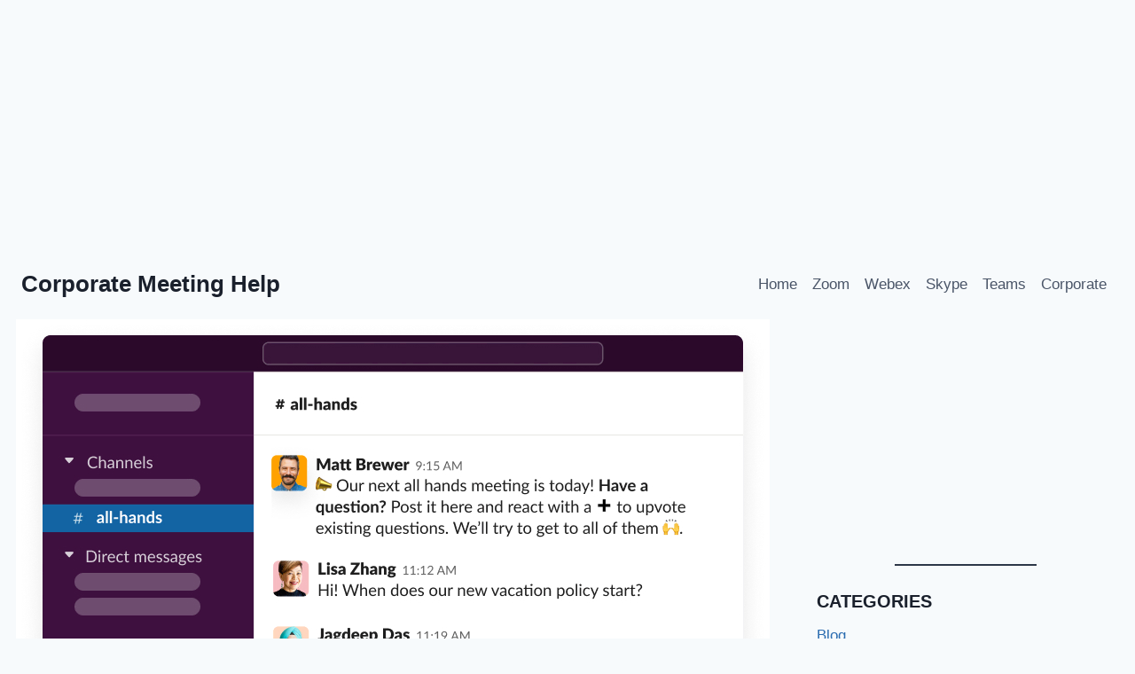

--- FILE ---
content_type: text/html; charset=UTF-8
request_url: https://corporatemeetinghelp.com/collect-questions-for-an-all-hands-meeting/
body_size: 16087
content:
<!doctype html>
<html lang="en-US" prefix="og: https://ogp.me/ns#" class="no-js" itemtype="https://schema.org/Blog" itemscope>
<head>
	<meta charset="UTF-8">
	<meta name="viewport" content="width=device-width, initial-scale=1, minimum-scale=1">
		<style>img:is([sizes="auto" i], [sizes^="auto," i]) { contain-intrinsic-size: 3000px 1500px }</style>
	
<!-- Search Engine Optimization by Rank Math - https://rankmath.com/ -->
<title>Collect questions for an all-hands meeting</title>
<meta name="description" content="In a brief duration of two minutes or less, this instructional material aims to elucidate the process of gathering inquiries from individuals for the purpose"/>
<meta name="robots" content="follow, index, max-snippet:-1, max-video-preview:-1, max-image-preview:large"/>
<link rel="canonical" href="https://corporatemeetinghelp.com/collect-questions-for-an-all-hands-meeting/" />
<meta property="og:locale" content="en_US" />
<meta property="og:type" content="article" />
<meta property="og:title" content="Collect questions for an all-hands meeting" />
<meta property="og:description" content="In a brief duration of two minutes or less, this instructional material aims to elucidate the process of gathering inquiries from individuals for the purpose" />
<meta property="og:url" content="https://corporatemeetinghelp.com/collect-questions-for-an-all-hands-meeting/" />
<meta property="og:site_name" content="CMH" />
<meta property="article:tag" content="allhands" />
<meta property="article:tag" content="Collect" />
<meta property="article:tag" content="Meeting" />
<meta property="article:tag" content="questions" />
<meta property="article:section" content="Home" />
<meta property="og:updated_time" content="2023-09-12T23:52:05+05:30" />
<meta property="og:image" content="https://corporatemeetinghelp.com/wp-content/uploads/2023/09/Collect-questions-for-an-all-hands-meeting.jpg" />
<meta property="og:image:secure_url" content="https://corporatemeetinghelp.com/wp-content/uploads/2023/09/Collect-questions-for-an-all-hands-meeting.jpg" />
<meta property="og:image:width" content="850" />
<meta property="og:image:height" content="554" />
<meta property="og:image:alt" content="Collect questions for an all-hands meeting" />
<meta property="og:image:type" content="image/jpeg" />
<meta property="article:published_time" content="2023-09-12T11:13:16+05:30" />
<meta property="article:modified_time" content="2023-09-12T23:52:05+05:30" />
<meta name="twitter:card" content="summary_large_image" />
<meta name="twitter:title" content="Collect questions for an all-hands meeting" />
<meta name="twitter:description" content="In a brief duration of two minutes or less, this instructional material aims to elucidate the process of gathering inquiries from individuals for the purpose" />
<meta name="twitter:site" content="@CMH4795" />
<meta name="twitter:creator" content="@CMH4795" />
<meta name="twitter:image" content="https://corporatemeetinghelp.com/wp-content/uploads/2023/09/Collect-questions-for-an-all-hands-meeting.jpg" />
<meta name="twitter:label1" content="Written by" />
<meta name="twitter:data1" content="Corporate Guider" />
<meta name="twitter:label2" content="Time to read" />
<meta name="twitter:data2" content="1 minute" />
<script type="application/ld+json" class="rank-math-schema">{"@context":"https://schema.org","@graph":[{"@type":"Organization","@id":"https://corporatemeetinghelp.com/#organization","name":"CMH","sameAs":["https://twitter.com/CMH4795"]},{"@type":"WebSite","@id":"https://corporatemeetinghelp.com/#website","url":"https://corporatemeetinghelp.com","name":"CMH","publisher":{"@id":"https://corporatemeetinghelp.com/#organization"},"inLanguage":"en-US"},{"@type":"ImageObject","@id":"https://corporatemeetinghelp.com/wp-content/uploads/2023/09/Collect-questions-for-an-all-hands-meeting.jpg","url":"https://corporatemeetinghelp.com/wp-content/uploads/2023/09/Collect-questions-for-an-all-hands-meeting.jpg","width":"850","height":"554","caption":"Collect questions for an all-hands meeting","inLanguage":"en-US"},{"@type":"WebPage","@id":"https://corporatemeetinghelp.com/collect-questions-for-an-all-hands-meeting/#webpage","url":"https://corporatemeetinghelp.com/collect-questions-for-an-all-hands-meeting/","name":"Collect questions for an all-hands meeting","datePublished":"2023-09-12T11:13:16+05:30","dateModified":"2023-09-12T23:52:05+05:30","isPartOf":{"@id":"https://corporatemeetinghelp.com/#website"},"primaryImageOfPage":{"@id":"https://corporatemeetinghelp.com/wp-content/uploads/2023/09/Collect-questions-for-an-all-hands-meeting.jpg"},"inLanguage":"en-US"},{"@type":"Person","@id":"https://corporatemeetinghelp.com/author/cmh4795/","name":"Corporate Guider","url":"https://corporatemeetinghelp.com/author/cmh4795/","image":{"@type":"ImageObject","@id":"https://secure.gravatar.com/avatar/76487c02ce05b54a3239d850c80e1b48c1db33a55f54fb48914065b7bf2be197?s=96&amp;d=mm&amp;r=g","url":"https://secure.gravatar.com/avatar/76487c02ce05b54a3239d850c80e1b48c1db33a55f54fb48914065b7bf2be197?s=96&amp;d=mm&amp;r=g","caption":"Corporate Guider","inLanguage":"en-US"},"sameAs":["https://corporatemeetinghelp.com"],"worksFor":{"@id":"https://corporatemeetinghelp.com/#organization"}},{"@type":"BlogPosting","headline":"Collect questions for an all-hands meeting","keywords":"Collect questions for an all-hands meeting","datePublished":"2023-09-12T11:13:16+05:30","dateModified":"2023-09-12T23:52:05+05:30","articleSection":"Home, Slack","author":{"@id":"https://corporatemeetinghelp.com/author/cmh4795/","name":"Corporate Guider"},"publisher":{"@id":"https://corporatemeetinghelp.com/#organization"},"description":"In a brief duration of two minutes or less, this instructional material aims to elucidate the process of gathering inquiries from individuals for the purpose","name":"Collect questions for an all-hands meeting","@id":"https://corporatemeetinghelp.com/collect-questions-for-an-all-hands-meeting/#richSnippet","isPartOf":{"@id":"https://corporatemeetinghelp.com/collect-questions-for-an-all-hands-meeting/#webpage"},"image":{"@id":"https://corporatemeetinghelp.com/wp-content/uploads/2023/09/Collect-questions-for-an-all-hands-meeting.jpg"},"inLanguage":"en-US","mainEntityOfPage":{"@id":"https://corporatemeetinghelp.com/collect-questions-for-an-all-hands-meeting/#webpage"}}]}</script>
<!-- /Rank Math WordPress SEO plugin -->

<link rel='dns-prefetch' href='//www.googletagmanager.com' />
<link rel='dns-prefetch' href='//pagead2.googlesyndication.com' />
<link rel="alternate" type="application/rss+xml" title="Corporate Meeting Help &raquo; Feed" href="https://corporatemeetinghelp.com/feed/" />
			<script>document.documentElement.classList.remove( 'no-js' );</script>
			<script>
window._wpemojiSettings = {"baseUrl":"https:\/\/s.w.org\/images\/core\/emoji\/16.0.1\/72x72\/","ext":".png","svgUrl":"https:\/\/s.w.org\/images\/core\/emoji\/16.0.1\/svg\/","svgExt":".svg","source":{"concatemoji":"https:\/\/corporatemeetinghelp.com\/wp-includes\/js\/wp-emoji-release.min.js?ver=6.8.3"}};
/*! This file is auto-generated */
!function(s,n){var o,i,e;function c(e){try{var t={supportTests:e,timestamp:(new Date).valueOf()};sessionStorage.setItem(o,JSON.stringify(t))}catch(e){}}function p(e,t,n){e.clearRect(0,0,e.canvas.width,e.canvas.height),e.fillText(t,0,0);var t=new Uint32Array(e.getImageData(0,0,e.canvas.width,e.canvas.height).data),a=(e.clearRect(0,0,e.canvas.width,e.canvas.height),e.fillText(n,0,0),new Uint32Array(e.getImageData(0,0,e.canvas.width,e.canvas.height).data));return t.every(function(e,t){return e===a[t]})}function u(e,t){e.clearRect(0,0,e.canvas.width,e.canvas.height),e.fillText(t,0,0);for(var n=e.getImageData(16,16,1,1),a=0;a<n.data.length;a++)if(0!==n.data[a])return!1;return!0}function f(e,t,n,a){switch(t){case"flag":return n(e,"\ud83c\udff3\ufe0f\u200d\u26a7\ufe0f","\ud83c\udff3\ufe0f\u200b\u26a7\ufe0f")?!1:!n(e,"\ud83c\udde8\ud83c\uddf6","\ud83c\udde8\u200b\ud83c\uddf6")&&!n(e,"\ud83c\udff4\udb40\udc67\udb40\udc62\udb40\udc65\udb40\udc6e\udb40\udc67\udb40\udc7f","\ud83c\udff4\u200b\udb40\udc67\u200b\udb40\udc62\u200b\udb40\udc65\u200b\udb40\udc6e\u200b\udb40\udc67\u200b\udb40\udc7f");case"emoji":return!a(e,"\ud83e\udedf")}return!1}function g(e,t,n,a){var r="undefined"!=typeof WorkerGlobalScope&&self instanceof WorkerGlobalScope?new OffscreenCanvas(300,150):s.createElement("canvas"),o=r.getContext("2d",{willReadFrequently:!0}),i=(o.textBaseline="top",o.font="600 32px Arial",{});return e.forEach(function(e){i[e]=t(o,e,n,a)}),i}function t(e){var t=s.createElement("script");t.src=e,t.defer=!0,s.head.appendChild(t)}"undefined"!=typeof Promise&&(o="wpEmojiSettingsSupports",i=["flag","emoji"],n.supports={everything:!0,everythingExceptFlag:!0},e=new Promise(function(e){s.addEventListener("DOMContentLoaded",e,{once:!0})}),new Promise(function(t){var n=function(){try{var e=JSON.parse(sessionStorage.getItem(o));if("object"==typeof e&&"number"==typeof e.timestamp&&(new Date).valueOf()<e.timestamp+604800&&"object"==typeof e.supportTests)return e.supportTests}catch(e){}return null}();if(!n){if("undefined"!=typeof Worker&&"undefined"!=typeof OffscreenCanvas&&"undefined"!=typeof URL&&URL.createObjectURL&&"undefined"!=typeof Blob)try{var e="postMessage("+g.toString()+"("+[JSON.stringify(i),f.toString(),p.toString(),u.toString()].join(",")+"));",a=new Blob([e],{type:"text/javascript"}),r=new Worker(URL.createObjectURL(a),{name:"wpTestEmojiSupports"});return void(r.onmessage=function(e){c(n=e.data),r.terminate(),t(n)})}catch(e){}c(n=g(i,f,p,u))}t(n)}).then(function(e){for(var t in e)n.supports[t]=e[t],n.supports.everything=n.supports.everything&&n.supports[t],"flag"!==t&&(n.supports.everythingExceptFlag=n.supports.everythingExceptFlag&&n.supports[t]);n.supports.everythingExceptFlag=n.supports.everythingExceptFlag&&!n.supports.flag,n.DOMReady=!1,n.readyCallback=function(){n.DOMReady=!0}}).then(function(){return e}).then(function(){var e;n.supports.everything||(n.readyCallback(),(e=n.source||{}).concatemoji?t(e.concatemoji):e.wpemoji&&e.twemoji&&(t(e.twemoji),t(e.wpemoji)))}))}((window,document),window._wpemojiSettings);
</script>
<style id='wp-emoji-styles-inline-css'>

	img.wp-smiley, img.emoji {
		display: inline !important;
		border: none !important;
		box-shadow: none !important;
		height: 1em !important;
		width: 1em !important;
		margin: 0 0.07em !important;
		vertical-align: -0.1em !important;
		background: none !important;
		padding: 0 !important;
	}
</style>
<link rel='stylesheet' id='wp-block-library-css' href='https://corporatemeetinghelp.com/wp-includes/css/dist/block-library/style.min.css?ver=6.8.3' media='all' />
<style id='classic-theme-styles-inline-css'>
/*! This file is auto-generated */
.wp-block-button__link{color:#fff;background-color:#32373c;border-radius:9999px;box-shadow:none;text-decoration:none;padding:calc(.667em + 2px) calc(1.333em + 2px);font-size:1.125em}.wp-block-file__button{background:#32373c;color:#fff;text-decoration:none}
</style>
<style id='global-styles-inline-css'>
:root{--wp--preset--aspect-ratio--square: 1;--wp--preset--aspect-ratio--4-3: 4/3;--wp--preset--aspect-ratio--3-4: 3/4;--wp--preset--aspect-ratio--3-2: 3/2;--wp--preset--aspect-ratio--2-3: 2/3;--wp--preset--aspect-ratio--16-9: 16/9;--wp--preset--aspect-ratio--9-16: 9/16;--wp--preset--color--black: #000000;--wp--preset--color--cyan-bluish-gray: #abb8c3;--wp--preset--color--white: #ffffff;--wp--preset--color--pale-pink: #f78da7;--wp--preset--color--vivid-red: #cf2e2e;--wp--preset--color--luminous-vivid-orange: #ff6900;--wp--preset--color--luminous-vivid-amber: #fcb900;--wp--preset--color--light-green-cyan: #7bdcb5;--wp--preset--color--vivid-green-cyan: #00d084;--wp--preset--color--pale-cyan-blue: #8ed1fc;--wp--preset--color--vivid-cyan-blue: #0693e3;--wp--preset--color--vivid-purple: #9b51e0;--wp--preset--color--theme-palette-1: var(--global-palette1);--wp--preset--color--theme-palette-2: var(--global-palette2);--wp--preset--color--theme-palette-3: var(--global-palette3);--wp--preset--color--theme-palette-4: var(--global-palette4);--wp--preset--color--theme-palette-5: var(--global-palette5);--wp--preset--color--theme-palette-6: var(--global-palette6);--wp--preset--color--theme-palette-7: var(--global-palette7);--wp--preset--color--theme-palette-8: var(--global-palette8);--wp--preset--color--theme-palette-9: var(--global-palette9);--wp--preset--gradient--vivid-cyan-blue-to-vivid-purple: linear-gradient(135deg,rgba(6,147,227,1) 0%,rgb(155,81,224) 100%);--wp--preset--gradient--light-green-cyan-to-vivid-green-cyan: linear-gradient(135deg,rgb(122,220,180) 0%,rgb(0,208,130) 100%);--wp--preset--gradient--luminous-vivid-amber-to-luminous-vivid-orange: linear-gradient(135deg,rgba(252,185,0,1) 0%,rgba(255,105,0,1) 100%);--wp--preset--gradient--luminous-vivid-orange-to-vivid-red: linear-gradient(135deg,rgba(255,105,0,1) 0%,rgb(207,46,46) 100%);--wp--preset--gradient--very-light-gray-to-cyan-bluish-gray: linear-gradient(135deg,rgb(238,238,238) 0%,rgb(169,184,195) 100%);--wp--preset--gradient--cool-to-warm-spectrum: linear-gradient(135deg,rgb(74,234,220) 0%,rgb(151,120,209) 20%,rgb(207,42,186) 40%,rgb(238,44,130) 60%,rgb(251,105,98) 80%,rgb(254,248,76) 100%);--wp--preset--gradient--blush-light-purple: linear-gradient(135deg,rgb(255,206,236) 0%,rgb(152,150,240) 100%);--wp--preset--gradient--blush-bordeaux: linear-gradient(135deg,rgb(254,205,165) 0%,rgb(254,45,45) 50%,rgb(107,0,62) 100%);--wp--preset--gradient--luminous-dusk: linear-gradient(135deg,rgb(255,203,112) 0%,rgb(199,81,192) 50%,rgb(65,88,208) 100%);--wp--preset--gradient--pale-ocean: linear-gradient(135deg,rgb(255,245,203) 0%,rgb(182,227,212) 50%,rgb(51,167,181) 100%);--wp--preset--gradient--electric-grass: linear-gradient(135deg,rgb(202,248,128) 0%,rgb(113,206,126) 100%);--wp--preset--gradient--midnight: linear-gradient(135deg,rgb(2,3,129) 0%,rgb(40,116,252) 100%);--wp--preset--font-size--small: var(--global-font-size-small);--wp--preset--font-size--medium: var(--global-font-size-medium);--wp--preset--font-size--large: var(--global-font-size-large);--wp--preset--font-size--x-large: 42px;--wp--preset--font-size--larger: var(--global-font-size-larger);--wp--preset--font-size--xxlarge: var(--global-font-size-xxlarge);--wp--preset--spacing--20: 0.44rem;--wp--preset--spacing--30: 0.67rem;--wp--preset--spacing--40: 1rem;--wp--preset--spacing--50: 1.5rem;--wp--preset--spacing--60: 2.25rem;--wp--preset--spacing--70: 3.38rem;--wp--preset--spacing--80: 5.06rem;--wp--preset--shadow--natural: 6px 6px 9px rgba(0, 0, 0, 0.2);--wp--preset--shadow--deep: 12px 12px 50px rgba(0, 0, 0, 0.4);--wp--preset--shadow--sharp: 6px 6px 0px rgba(0, 0, 0, 0.2);--wp--preset--shadow--outlined: 6px 6px 0px -3px rgba(255, 255, 255, 1), 6px 6px rgba(0, 0, 0, 1);--wp--preset--shadow--crisp: 6px 6px 0px rgba(0, 0, 0, 1);}:where(.is-layout-flex){gap: 0.5em;}:where(.is-layout-grid){gap: 0.5em;}body .is-layout-flex{display: flex;}.is-layout-flex{flex-wrap: wrap;align-items: center;}.is-layout-flex > :is(*, div){margin: 0;}body .is-layout-grid{display: grid;}.is-layout-grid > :is(*, div){margin: 0;}:where(.wp-block-columns.is-layout-flex){gap: 2em;}:where(.wp-block-columns.is-layout-grid){gap: 2em;}:where(.wp-block-post-template.is-layout-flex){gap: 1.25em;}:where(.wp-block-post-template.is-layout-grid){gap: 1.25em;}.has-black-color{color: var(--wp--preset--color--black) !important;}.has-cyan-bluish-gray-color{color: var(--wp--preset--color--cyan-bluish-gray) !important;}.has-white-color{color: var(--wp--preset--color--white) !important;}.has-pale-pink-color{color: var(--wp--preset--color--pale-pink) !important;}.has-vivid-red-color{color: var(--wp--preset--color--vivid-red) !important;}.has-luminous-vivid-orange-color{color: var(--wp--preset--color--luminous-vivid-orange) !important;}.has-luminous-vivid-amber-color{color: var(--wp--preset--color--luminous-vivid-amber) !important;}.has-light-green-cyan-color{color: var(--wp--preset--color--light-green-cyan) !important;}.has-vivid-green-cyan-color{color: var(--wp--preset--color--vivid-green-cyan) !important;}.has-pale-cyan-blue-color{color: var(--wp--preset--color--pale-cyan-blue) !important;}.has-vivid-cyan-blue-color{color: var(--wp--preset--color--vivid-cyan-blue) !important;}.has-vivid-purple-color{color: var(--wp--preset--color--vivid-purple) !important;}.has-black-background-color{background-color: var(--wp--preset--color--black) !important;}.has-cyan-bluish-gray-background-color{background-color: var(--wp--preset--color--cyan-bluish-gray) !important;}.has-white-background-color{background-color: var(--wp--preset--color--white) !important;}.has-pale-pink-background-color{background-color: var(--wp--preset--color--pale-pink) !important;}.has-vivid-red-background-color{background-color: var(--wp--preset--color--vivid-red) !important;}.has-luminous-vivid-orange-background-color{background-color: var(--wp--preset--color--luminous-vivid-orange) !important;}.has-luminous-vivid-amber-background-color{background-color: var(--wp--preset--color--luminous-vivid-amber) !important;}.has-light-green-cyan-background-color{background-color: var(--wp--preset--color--light-green-cyan) !important;}.has-vivid-green-cyan-background-color{background-color: var(--wp--preset--color--vivid-green-cyan) !important;}.has-pale-cyan-blue-background-color{background-color: var(--wp--preset--color--pale-cyan-blue) !important;}.has-vivid-cyan-blue-background-color{background-color: var(--wp--preset--color--vivid-cyan-blue) !important;}.has-vivid-purple-background-color{background-color: var(--wp--preset--color--vivid-purple) !important;}.has-black-border-color{border-color: var(--wp--preset--color--black) !important;}.has-cyan-bluish-gray-border-color{border-color: var(--wp--preset--color--cyan-bluish-gray) !important;}.has-white-border-color{border-color: var(--wp--preset--color--white) !important;}.has-pale-pink-border-color{border-color: var(--wp--preset--color--pale-pink) !important;}.has-vivid-red-border-color{border-color: var(--wp--preset--color--vivid-red) !important;}.has-luminous-vivid-orange-border-color{border-color: var(--wp--preset--color--luminous-vivid-orange) !important;}.has-luminous-vivid-amber-border-color{border-color: var(--wp--preset--color--luminous-vivid-amber) !important;}.has-light-green-cyan-border-color{border-color: var(--wp--preset--color--light-green-cyan) !important;}.has-vivid-green-cyan-border-color{border-color: var(--wp--preset--color--vivid-green-cyan) !important;}.has-pale-cyan-blue-border-color{border-color: var(--wp--preset--color--pale-cyan-blue) !important;}.has-vivid-cyan-blue-border-color{border-color: var(--wp--preset--color--vivid-cyan-blue) !important;}.has-vivid-purple-border-color{border-color: var(--wp--preset--color--vivid-purple) !important;}.has-vivid-cyan-blue-to-vivid-purple-gradient-background{background: var(--wp--preset--gradient--vivid-cyan-blue-to-vivid-purple) !important;}.has-light-green-cyan-to-vivid-green-cyan-gradient-background{background: var(--wp--preset--gradient--light-green-cyan-to-vivid-green-cyan) !important;}.has-luminous-vivid-amber-to-luminous-vivid-orange-gradient-background{background: var(--wp--preset--gradient--luminous-vivid-amber-to-luminous-vivid-orange) !important;}.has-luminous-vivid-orange-to-vivid-red-gradient-background{background: var(--wp--preset--gradient--luminous-vivid-orange-to-vivid-red) !important;}.has-very-light-gray-to-cyan-bluish-gray-gradient-background{background: var(--wp--preset--gradient--very-light-gray-to-cyan-bluish-gray) !important;}.has-cool-to-warm-spectrum-gradient-background{background: var(--wp--preset--gradient--cool-to-warm-spectrum) !important;}.has-blush-light-purple-gradient-background{background: var(--wp--preset--gradient--blush-light-purple) !important;}.has-blush-bordeaux-gradient-background{background: var(--wp--preset--gradient--blush-bordeaux) !important;}.has-luminous-dusk-gradient-background{background: var(--wp--preset--gradient--luminous-dusk) !important;}.has-pale-ocean-gradient-background{background: var(--wp--preset--gradient--pale-ocean) !important;}.has-electric-grass-gradient-background{background: var(--wp--preset--gradient--electric-grass) !important;}.has-midnight-gradient-background{background: var(--wp--preset--gradient--midnight) !important;}.has-small-font-size{font-size: var(--wp--preset--font-size--small) !important;}.has-medium-font-size{font-size: var(--wp--preset--font-size--medium) !important;}.has-large-font-size{font-size: var(--wp--preset--font-size--large) !important;}.has-x-large-font-size{font-size: var(--wp--preset--font-size--x-large) !important;}
:where(.wp-block-post-template.is-layout-flex){gap: 1.25em;}:where(.wp-block-post-template.is-layout-grid){gap: 1.25em;}
:where(.wp-block-columns.is-layout-flex){gap: 2em;}:where(.wp-block-columns.is-layout-grid){gap: 2em;}
:root :where(.wp-block-pullquote){font-size: 1.5em;line-height: 1.6;}
</style>
<link rel='stylesheet' id='toc-screen-css' href='https://corporatemeetinghelp.com/wp-content/plugins/table-of-contents-plus/screen.min.css?ver=2411.1' media='all' />
<link rel='stylesheet' id='wp-automatic-css' href='https://corporatemeetinghelp.com/wp-content/plugins/wp-automatic-plugin-for-wordpress/css/admin-dashboard.css?ver=1.0.0' media='all' />
<link rel='stylesheet' id='wp-automatic-gallery-css' href='https://corporatemeetinghelp.com/wp-content/plugins/wp-automatic-plugin-for-wordpress/css/wp-automatic.css?ver=1.0.0' media='all' />
<link rel='stylesheet' id='kadence-global-css' href='https://corporatemeetinghelp.com/wp-content/themes/kadence/assets/css/global.min.css?ver=1.2.22' media='all' />
<style id='kadence-global-inline-css'>
/* Kadence Base CSS */
:root{--global-palette1:#2B6CB0;--global-palette2:#215387;--global-palette3:#1A202C;--global-palette4:#2D3748;--global-palette5:#4A5568;--global-palette6:#718096;--global-palette7:#EDF2F7;--global-palette8:#F7FAFC;--global-palette9:#ffffff;--global-palette9rgb:255, 255, 255;--global-palette-highlight:var(--global-palette1);--global-palette-highlight-alt:var(--global-palette2);--global-palette-highlight-alt2:var(--global-palette9);--global-palette-btn-bg:var(--global-palette1);--global-palette-btn-bg-hover:var(--global-palette2);--global-palette-btn:var(--global-palette9);--global-palette-btn-hover:var(--global-palette9);--global-body-font-family:-apple-system,BlinkMacSystemFont,"Segoe UI",Roboto,Oxygen-Sans,Ubuntu,Cantarell,"Helvetica Neue",sans-serif, "Apple Color Emoji", "Segoe UI Emoji", "Segoe UI Symbol";--global-heading-font-family:inherit;--global-primary-nav-font-family:inherit;--global-fallback-font:sans-serif;--global-display-fallback-font:sans-serif;--global-content-width:1290px;--global-content-wide-width:calc(1290px + 230px);--global-content-narrow-width:842px;--global-content-edge-padding:1.5rem;--global-content-boxed-padding:2rem;--global-calc-content-width:calc(1290px - var(--global-content-edge-padding) - var(--global-content-edge-padding) );--wp--style--global--content-size:var(--global-calc-content-width);}.wp-site-blocks{--global-vw:calc( 100vw - ( 0.5 * var(--scrollbar-offset)));}body{background:var(--global-palette8);-webkit-font-smoothing:antialiased;-moz-osx-font-smoothing:grayscale;}body, input, select, optgroup, textarea{font-weight:400;font-size:17px;line-height:1.6;font-family:var(--global-body-font-family);color:var(--global-palette4);}.content-bg, body.content-style-unboxed .site{background:var(--global-palette9);}h1,h2,h3,h4,h5,h6{font-family:var(--global-heading-font-family);}h1{font-weight:700;font-size:32px;line-height:1.5;color:var(--global-palette3);}h2{font-weight:700;font-size:28px;line-height:1.5;color:var(--global-palette3);}h3{font-weight:700;font-size:24px;line-height:1.5;color:var(--global-palette3);}h4{font-weight:700;font-size:22px;line-height:1.5;color:var(--global-palette4);}h5{font-weight:700;font-size:20px;line-height:1.5;color:var(--global-palette4);}h6{font-weight:700;font-size:18px;line-height:1.5;color:var(--global-palette5);}.entry-hero .kadence-breadcrumbs{max-width:1290px;}.site-container, .site-header-row-layout-contained, .site-footer-row-layout-contained, .entry-hero-layout-contained, .comments-area, .alignfull > .wp-block-cover__inner-container, .alignwide > .wp-block-cover__inner-container{max-width:var(--global-content-width);}.content-width-narrow .content-container.site-container, .content-width-narrow .hero-container.site-container{max-width:var(--global-content-narrow-width);}@media all and (min-width: 1520px){.wp-site-blocks .content-container  .alignwide{margin-left:-115px;margin-right:-115px;width:unset;max-width:unset;}}@media all and (min-width: 1102px){.content-width-narrow .wp-site-blocks .content-container .alignwide{margin-left:-130px;margin-right:-130px;width:unset;max-width:unset;}}.content-style-boxed .wp-site-blocks .entry-content .alignwide{margin-left:calc( -1 * var( --global-content-boxed-padding ) );margin-right:calc( -1 * var( --global-content-boxed-padding ) );}.content-area{margin-top:5rem;margin-bottom:5rem;}@media all and (max-width: 1024px){.content-area{margin-top:3rem;margin-bottom:3rem;}}@media all and (max-width: 767px){.content-area{margin-top:2rem;margin-bottom:2rem;}}@media all and (max-width: 1024px){:root{--global-content-boxed-padding:2rem;}}@media all and (max-width: 767px){:root{--global-content-boxed-padding:1.5rem;}}.entry-content-wrap{padding:2rem;}@media all and (max-width: 1024px){.entry-content-wrap{padding:2rem;}}@media all and (max-width: 767px){.entry-content-wrap{padding:1.5rem;}}.entry.single-entry{box-shadow:0px 15px 15px -10px rgba(0,0,0,0.05);}.entry.loop-entry{box-shadow:0px 15px 15px -10px rgba(0,0,0,0.05);}.loop-entry .entry-content-wrap{padding:2rem;}@media all and (max-width: 1024px){.loop-entry .entry-content-wrap{padding:2rem;}}@media all and (max-width: 767px){.loop-entry .entry-content-wrap{padding:1.5rem;}}.primary-sidebar.widget-area .widget{margin-bottom:1.5em;color:var(--global-palette4);}.primary-sidebar.widget-area .widget-title{font-weight:700;font-size:20px;line-height:1.5;color:var(--global-palette3);}button, .button, .wp-block-button__link, input[type="button"], input[type="reset"], input[type="submit"], .fl-button, .elementor-button-wrapper .elementor-button, .wc-block-components-checkout-place-order-button, .wc-block-cart__submit{box-shadow:0px 0px 0px -7px rgba(0,0,0,0);}button:hover, button:focus, button:active, .button:hover, .button:focus, .button:active, .wp-block-button__link:hover, .wp-block-button__link:focus, .wp-block-button__link:active, input[type="button"]:hover, input[type="button"]:focus, input[type="button"]:active, input[type="reset"]:hover, input[type="reset"]:focus, input[type="reset"]:active, input[type="submit"]:hover, input[type="submit"]:focus, input[type="submit"]:active, .elementor-button-wrapper .elementor-button:hover, .elementor-button-wrapper .elementor-button:focus, .elementor-button-wrapper .elementor-button:active, .wc-block-cart__submit:hover{box-shadow:0px 15px 25px -7px rgba(0,0,0,0.1);}.kb-button.kb-btn-global-outline.kb-btn-global-inherit{padding-top:calc(px - 2px);padding-right:calc(px - 2px);padding-bottom:calc(px - 2px);padding-left:calc(px - 2px);}@media all and (min-width: 1025px){.transparent-header .entry-hero .entry-hero-container-inner{padding-top:80px;}}@media all and (max-width: 1024px){.mobile-transparent-header .entry-hero .entry-hero-container-inner{padding-top:80px;}}@media all and (max-width: 767px){.mobile-transparent-header .entry-hero .entry-hero-container-inner{padding-top:80px;}}.entry-hero.post-hero-section .entry-header{min-height:200px;}
/* Kadence Header CSS */
@media all and (max-width: 1024px){.mobile-transparent-header #masthead{position:absolute;left:0px;right:0px;z-index:100;}.kadence-scrollbar-fixer.mobile-transparent-header #masthead{right:var(--scrollbar-offset,0);}.mobile-transparent-header #masthead, .mobile-transparent-header .site-top-header-wrap .site-header-row-container-inner, .mobile-transparent-header .site-main-header-wrap .site-header-row-container-inner, .mobile-transparent-header .site-bottom-header-wrap .site-header-row-container-inner{background:transparent;}.site-header-row-tablet-layout-fullwidth, .site-header-row-tablet-layout-standard{padding:0px;}}@media all and (min-width: 1025px){.transparent-header #masthead{position:absolute;left:0px;right:0px;z-index:100;}.transparent-header.kadence-scrollbar-fixer #masthead{right:var(--scrollbar-offset,0);}.transparent-header #masthead, .transparent-header .site-top-header-wrap .site-header-row-container-inner, .transparent-header .site-main-header-wrap .site-header-row-container-inner, .transparent-header .site-bottom-header-wrap .site-header-row-container-inner{background:transparent;}}.site-branding{padding:0px 0px 0px 0px;}.site-branding .site-title{font-weight:700;font-size:26px;line-height:1.2;color:var(--global-palette3);}#masthead, #masthead .kadence-sticky-header.item-is-fixed:not(.item-at-start):not(.site-header-row-container):not(.site-main-header-wrap), #masthead .kadence-sticky-header.item-is-fixed:not(.item-at-start) > .site-header-row-container-inner{background:#ffffff;}.site-main-header-inner-wrap{min-height:80px;}.header-navigation[class*="header-navigation-style-underline"] .header-menu-container.primary-menu-container>ul>li>a:after{width:calc( 100% - 1em);}.main-navigation .primary-menu-container > ul > li.menu-item > a{padding-left:calc(1em / 2);padding-right:calc(1em / 2);padding-top:0.6em;padding-bottom:0.6em;color:var(--global-palette5);}.main-navigation .primary-menu-container > ul > li.menu-item .dropdown-nav-special-toggle{right:calc(1em / 2);}.main-navigation .primary-menu-container > ul > li.menu-item > a:hover{color:var(--global-palette-highlight);}.main-navigation .primary-menu-container > ul > li.menu-item.current-menu-item > a{color:var(--global-palette3);}.header-navigation .header-menu-container ul ul.sub-menu, .header-navigation .header-menu-container ul ul.submenu{background:var(--global-palette3);box-shadow:0px 2px 13px 0px rgba(0,0,0,0.1);}.header-navigation .header-menu-container ul ul li.menu-item, .header-menu-container ul.menu > li.kadence-menu-mega-enabled > ul > li.menu-item > a{border-bottom:1px solid rgba(255,255,255,0.1);}.header-navigation .header-menu-container ul ul li.menu-item > a{width:200px;padding-top:1em;padding-bottom:1em;color:var(--global-palette8);font-size:12px;}.header-navigation .header-menu-container ul ul li.menu-item > a:hover{color:var(--global-palette9);background:var(--global-palette4);}.header-navigation .header-menu-container ul ul li.menu-item.current-menu-item > a{color:var(--global-palette9);background:var(--global-palette4);}.mobile-toggle-open-container .menu-toggle-open, .mobile-toggle-open-container .menu-toggle-open:focus{color:var(--global-palette5);padding:0.4em 0.6em 0.4em 0.6em;font-size:14px;}.mobile-toggle-open-container .menu-toggle-open.menu-toggle-style-bordered{border:1px solid currentColor;}.mobile-toggle-open-container .menu-toggle-open .menu-toggle-icon{font-size:20px;}.mobile-toggle-open-container .menu-toggle-open:hover, .mobile-toggle-open-container .menu-toggle-open:focus-visible{color:var(--global-palette-highlight);}.mobile-navigation ul li{font-size:14px;}.mobile-navigation ul li a{padding-top:1em;padding-bottom:1em;}.mobile-navigation ul li > a, .mobile-navigation ul li.menu-item-has-children > .drawer-nav-drop-wrap{color:var(--global-palette8);}.mobile-navigation ul li.current-menu-item > a, .mobile-navigation ul li.current-menu-item.menu-item-has-children > .drawer-nav-drop-wrap{color:var(--global-palette-highlight);}.mobile-navigation ul li.menu-item-has-children .drawer-nav-drop-wrap, .mobile-navigation ul li:not(.menu-item-has-children) a{border-bottom:1px solid rgba(255,255,255,0.1);}.mobile-navigation:not(.drawer-navigation-parent-toggle-true) ul li.menu-item-has-children .drawer-nav-drop-wrap button{border-left:1px solid rgba(255,255,255,0.1);}#mobile-drawer .drawer-header .drawer-toggle{padding:0.6em 0.15em 0.6em 0.15em;font-size:24px;}
/* Kadence Footer CSS */
.site-bottom-footer-inner-wrap{padding-top:30px;padding-bottom:30px;grid-column-gap:30px;}.site-bottom-footer-inner-wrap .widget{margin-bottom:30px;}.site-bottom-footer-inner-wrap .site-footer-section:not(:last-child):after{right:calc(-30px / 2);}
</style>
<link rel='stylesheet' id='kadence-header-css' href='https://corporatemeetinghelp.com/wp-content/themes/kadence/assets/css/header.min.css?ver=1.2.22' media='all' />
<link rel='stylesheet' id='kadence-content-css' href='https://corporatemeetinghelp.com/wp-content/themes/kadence/assets/css/content.min.css?ver=1.2.22' media='all' />
<link rel='stylesheet' id='kadence-sidebar-css' href='https://corporatemeetinghelp.com/wp-content/themes/kadence/assets/css/sidebar.min.css?ver=1.2.22' media='all' />
<link rel='stylesheet' id='kadence-related-posts-css' href='https://corporatemeetinghelp.com/wp-content/themes/kadence/assets/css/related-posts.min.css?ver=1.2.22' media='all' />
<link rel='stylesheet' id='kad-splide-css' href='https://corporatemeetinghelp.com/wp-content/themes/kadence/assets/css/kadence-splide.min.css?ver=1.2.22' media='all' />
<link rel='stylesheet' id='kadence-footer-css' href='https://corporatemeetinghelp.com/wp-content/themes/kadence/assets/css/footer.min.css?ver=1.2.22' media='all' />
<link rel='stylesheet' id='tablepress-default-css' href='https://corporatemeetinghelp.com/wp-content/tablepress-combined.min.css?ver=12' media='all' />
<link rel='stylesheet' id='kadence-rankmath-css' href='https://corporatemeetinghelp.com/wp-content/themes/kadence/assets/css/rankmath.min.css?ver=1.2.22' media='all' />
<script src="https://corporatemeetinghelp.com/wp-includes/js/jquery/jquery.min.js?ver=3.7.1" id="jquery-core-js"></script>
<script src="https://corporatemeetinghelp.com/wp-includes/js/jquery/jquery-migrate.min.js?ver=3.4.1" id="jquery-migrate-js"></script>
<script src="https://corporatemeetinghelp.com/wp-content/plugins/wp-automatic-plugin-for-wordpress/js/custom-front.js?ver=1.0" id="wp-automatic-js"></script>

<!-- Google tag (gtag.js) snippet added by Site Kit -->

<!-- Google Analytics snippet added by Site Kit -->
<script src="https://www.googletagmanager.com/gtag/js?id=G-NK3PK33P1M" id="google_gtagjs-js" async></script>
<script id="google_gtagjs-js-after">
window.dataLayer = window.dataLayer || [];function gtag(){dataLayer.push(arguments);}
gtag("set","linker",{"domains":["corporatemeetinghelp.com"]});
gtag("js", new Date());
gtag("set", "developer_id.dZTNiMT", true);
gtag("config", "G-NK3PK33P1M");
</script>

<!-- End Google tag (gtag.js) snippet added by Site Kit -->
<link rel="https://api.w.org/" href="https://corporatemeetinghelp.com/wp-json/" /><link rel="alternate" title="JSON" type="application/json" href="https://corporatemeetinghelp.com/wp-json/wp/v2/posts/45273" /><link rel="EditURI" type="application/rsd+xml" title="RSD" href="https://corporatemeetinghelp.com/xmlrpc.php?rsd" />
<meta name="generator" content="WordPress 6.8.3" />
<link rel='shortlink' href='https://corporatemeetinghelp.com/?p=45273' />
<link rel="alternate" title="oEmbed (JSON)" type="application/json+oembed" href="https://corporatemeetinghelp.com/wp-json/oembed/1.0/embed?url=https%3A%2F%2Fcorporatemeetinghelp.com%2Fcollect-questions-for-an-all-hands-meeting%2F" />
<link rel="alternate" title="oEmbed (XML)" type="text/xml+oembed" href="https://corporatemeetinghelp.com/wp-json/oembed/1.0/embed?url=https%3A%2F%2Fcorporatemeetinghelp.com%2Fcollect-questions-for-an-all-hands-meeting%2F&#038;format=xml" />
<meta name="generator" content="Site Kit by Google 1.150.0" />
<!-- Google AdSense meta tags added by Site Kit -->
<meta name="google-adsense-platform-account" content="ca-host-pub-2644536267352236">
<meta name="google-adsense-platform-domain" content="sitekit.withgoogle.com">
<!-- End Google AdSense meta tags added by Site Kit -->

<!-- Google AdSense snippet added by Site Kit -->
<script async src="https://pagead2.googlesyndication.com/pagead/js/adsbygoogle.js?client=ca-pub-1794261448645467&amp;host=ca-host-pub-2644536267352236" crossorigin="anonymous"></script>

<!-- End Google AdSense snippet added by Site Kit -->
<link rel="icon" href="https://corporatemeetinghelp.com/wp-content/uploads/2021/09/cropped-cropped-4-32x32.png" sizes="32x32" />
<link rel="icon" href="https://corporatemeetinghelp.com/wp-content/uploads/2021/09/cropped-cropped-4-192x192.png" sizes="192x192" />
<link rel="apple-touch-icon" href="https://corporatemeetinghelp.com/wp-content/uploads/2021/09/cropped-cropped-4-180x180.png" />
<meta name="msapplication-TileImage" content="https://corporatemeetinghelp.com/wp-content/uploads/2021/09/cropped-cropped-4-270x270.png" />
<script async src="https://pagead2.googlesyndication.com/pagead/js/adsbygoogle.js?client=ca-pub-1794261448645467"
     crossorigin="anonymous"></script>
<!-- Display Ad- Horizontal -Responsive -->
<ins class="adsbygoogle"
     style="display:block"
     data-ad-client="ca-pub-1794261448645467"
     data-ad-slot="1925229333"
     data-ad-format="auto"
     data-full-width-responsive="true"></ins>
<script>
     (adsbygoogle = window.adsbygoogle || []).push({});
</script></head>

<body data-rsssl=1 class="wp-singular post-template-default single single-post postid-45273 single-format-standard wp-embed-responsive wp-theme-kadence footer-on-bottom hide-focus-outline link-style-standard has-sidebar has-sticky-sidebar-widget content-title-style-normal content-width-normal content-style-boxed content-vertical-padding-show transparent-header mobile-transparent-header">
<div id="wrapper" class="site wp-site-blocks">
			<a class="skip-link screen-reader-text scroll-ignore" href="#main">Skip to content</a>
		<header id="masthead" class="site-header" role="banner" itemtype="https://schema.org/WPHeader" itemscope>
	<div id="main-header" class="site-header-wrap">
		<div class="site-header-inner-wrap">
			<div class="site-header-upper-wrap">
				<div class="site-header-upper-inner-wrap">
					<div class="site-main-header-wrap site-header-row-container site-header-focus-item site-header-row-layout-standard" data-section="kadence_customizer_header_main">
	<div class="site-header-row-container-inner">
				<div class="site-container">
			<div class="site-main-header-inner-wrap site-header-row site-header-row-has-sides site-header-row-no-center">
									<div class="site-header-main-section-left site-header-section site-header-section-left">
						<div class="site-header-item site-header-focus-item" data-section="title_tagline">
	<div class="site-branding branding-layout-standard"><a class="brand" href="https://corporatemeetinghelp.com/" rel="home"><div class="site-title-wrap"><p class="site-title">Corporate Meeting Help</p></div></a></div></div><!-- data-section="title_tagline" -->
					</div>
																	<div class="site-header-main-section-right site-header-section site-header-section-right">
						<div class="site-header-item site-header-focus-item site-header-item-main-navigation header-navigation-layout-stretch-false header-navigation-layout-fill-stretch-false" data-section="kadence_customizer_primary_navigation">
	    <nav id="site-navigation" class="main-navigation header-navigation hover-to-open nav--toggle-sub header-navigation-style-standard header-navigation-dropdown-animation-none" role="navigation" aria-label="Primary Navigation">
            <div class="primary-menu-container header-menu-container">
    <ul id="primary-menu" class="menu"><li id="menu-item-239" class="menu-item menu-item-type-taxonomy menu-item-object-category current-post-ancestor current-menu-parent current-post-parent menu-item-239"><a href="https://corporatemeetinghelp.com/category/home/">Home</a></li>
<li id="menu-item-240" class="menu-item menu-item-type-taxonomy menu-item-object-category menu-item-240"><a href="https://corporatemeetinghelp.com/category/zoom/">Zoom</a></li>
<li id="menu-item-26222" class="menu-item menu-item-type-taxonomy menu-item-object-category menu-item-26222"><a href="https://corporatemeetinghelp.com/category/webex/">Webex</a></li>
<li id="menu-item-19044" class="menu-item menu-item-type-taxonomy menu-item-object-category menu-item-19044"><a href="https://corporatemeetinghelp.com/category/skype/">Skype</a></li>
<li id="menu-item-19045" class="menu-item menu-item-type-taxonomy menu-item-object-category menu-item-19045"><a href="https://corporatemeetinghelp.com/category/teams/">Teams</a></li>
<li id="menu-item-241" class="menu-item menu-item-type-taxonomy menu-item-object-category menu-item-241"><a href="https://corporatemeetinghelp.com/category/corporate/">Corporate</a></li>
</ul>        </div>
    </nav><!-- #site-navigation -->
    </div><!-- data-section="primary_navigation" -->
					</div>
							</div>
		</div>
	</div>
</div>
				</div>
			</div>
					</div>
	</div>
	
<div id="mobile-header" class="site-mobile-header-wrap">
	<div class="site-header-inner-wrap">
		<div class="site-header-upper-wrap">
			<div class="site-header-upper-inner-wrap">
			<div class="site-main-header-wrap site-header-focus-item site-header-row-layout-standard site-header-row-tablet-layout-default site-header-row-mobile-layout-default ">
	<div class="site-header-row-container-inner">
		<div class="site-container">
			<div class="site-main-header-inner-wrap site-header-row site-header-row-has-sides site-header-row-no-center">
									<div class="site-header-main-section-left site-header-section site-header-section-left">
						<div class="site-header-item site-header-focus-item" data-section="title_tagline">
	<div class="site-branding mobile-site-branding branding-layout-standard branding-tablet-layout-inherit branding-mobile-layout-inherit"><a class="brand" href="https://corporatemeetinghelp.com/" rel="home"><div class="site-title-wrap"><div class="site-title vs-md-false">Corporate Meeting Help</div></div></a></div></div><!-- data-section="title_tagline" -->
					</div>
																	<div class="site-header-main-section-right site-header-section site-header-section-right">
						<div class="site-header-item site-header-focus-item site-header-item-navgation-popup-toggle" data-section="kadence_customizer_mobile_trigger">
		<div class="mobile-toggle-open-container">
						<button id="mobile-toggle" class="menu-toggle-open drawer-toggle menu-toggle-style-default" aria-label="Open menu" data-toggle-target="#mobile-drawer" data-toggle-body-class="showing-popup-drawer-from-right" aria-expanded="false" data-set-focus=".menu-toggle-close"
					>
						<span class="menu-toggle-icon"><span class="kadence-svg-iconset"><svg aria-hidden="true" class="kadence-svg-icon kadence-menu-svg" fill="currentColor" version="1.1" xmlns="http://www.w3.org/2000/svg" width="24" height="24" viewBox="0 0 24 24"><title>Toggle Menu</title><path d="M3 13h18c0.552 0 1-0.448 1-1s-0.448-1-1-1h-18c-0.552 0-1 0.448-1 1s0.448 1 1 1zM3 7h18c0.552 0 1-0.448 1-1s-0.448-1-1-1h-18c-0.552 0-1 0.448-1 1s0.448 1 1 1zM3 19h18c0.552 0 1-0.448 1-1s-0.448-1-1-1h-18c-0.552 0-1 0.448-1 1s0.448 1 1 1z"></path>
				</svg></span></span>
		</button>
	</div>
	</div><!-- data-section="mobile_trigger" -->
					</div>
							</div>
		</div>
	</div>
</div>
			</div>
		</div>
			</div>
</div>
</header><!-- #masthead -->

	<div id="inner-wrap" class="wrap kt-clear">
		<div id="primary" class="content-area">
	<div class="content-container site-container">
		<main id="main" class="site-main" role="main">
						<div class="content-wrap">
					<div class="post-thumbnail article-post-thumbnail kadence-thumbnail-position-behind alignwide kadence-thumbnail-ratio-inherit">
		<div class="post-thumbnail-inner">
			<picture><source srcset="https://corporatemeetinghelp.com/wp-content/uploads/2023/09/Collect-questions-for-an-all-hands-meeting.avif 850w, https://corporatemeetinghelp.com/wp-content/uploads/2023/09/Collect-questions-for-an-all-hands-meeting-300x196.jpg 300w, https://corporatemeetinghelp.com/wp-content/uploads/2023/09/Collect-questions-for-an-all-hands-meeting-768x501.jpg 768w" sizes="(max-width: 850px) 100vw, 850px" type="image/avif"><source srcset="https://corporatemeetinghelp.com/wp-content/uploads/2023/09/Collect-questions-for-an-all-hands-meeting.webp 850w, https://corporatemeetinghelp.com/wp-content/uploads/2023/09/Collect-questions-for-an-all-hands-meeting-300x196.jpg 300w, https://corporatemeetinghelp.com/wp-content/uploads/2023/09/Collect-questions-for-an-all-hands-meeting-768x501.jpg 768w" sizes="(max-width: 850px) 100vw, 850px" type="image/webp"><img src="https://corporatemeetinghelp.com/wp-content/uploads/2023/09/Collect-questions-for-an-all-hands-meeting.jpg" height="554" width="850" srcset="https://corporatemeetinghelp.com/wp-content/uploads/2023/09/Collect-questions-for-an-all-hands-meeting.jpg 850w, https://corporatemeetinghelp.com/wp-content/uploads/2023/09/Collect-questions-for-an-all-hands-meeting-300x196.jpg 300w, https://corporatemeetinghelp.com/wp-content/uploads/2023/09/Collect-questions-for-an-all-hands-meeting-768x501.jpg 768w" sizes="(max-width: 850px) 100vw, 850px" class="post-top-featured wp-post-image sp-no-webp" alt="Collect questions for an all-hands meeting" decoding="async" fetchpriority="high"  > </picture>		</div>
	</div><!-- .post-thumbnail -->
			<article id="post-45273" class="entry content-bg single-entry post-footer-area-boxed post-45273 post type-post status-publish format-standard has-post-thumbnail hentry category-home category-slack tag-allhands tag-collect tag-meeting tag-questions">
	<div class="entry-content-wrap">
		<header class="entry-header post-title title-align-inherit title-tablet-align-inherit title-mobile-align-inherit">
			<div class="entry-taxonomies">
			<span class="category-links term-links category-style-normal">
				<a href="https://corporatemeetinghelp.com/category/home/" rel="tag">Home</a> | <a href="https://corporatemeetinghelp.com/category/slack/" rel="tag">Slack</a>			</span>
		</div><!-- .entry-taxonomies -->
		<h1 class="entry-title">Collect questions for an all-hands meeting</h1><div class="entry-meta entry-meta-divider-dot">
	<span class="posted-by"><span class="meta-label">By</span><span class="author vcard"><a class="url fn n" href="https://corporatemeetinghelp.com">Corporate Guider</a></span></span>					<span class="category-links">
						<span class="category-link-items"><a href="https://corporatemeetinghelp.com/category/home/" rel="category tag">Home</a>, <a href="https://corporatemeetinghelp.com/category/slack/" rel="category tag">Slack</a></span>					</span>
					</div><!-- .entry-meta -->
</header><!-- .entry-header -->

<div class="entry-content single-content">
	<div id="main">
<section class="banner">
<div class="banner_container">
<p>In a brief duration of two minutes or less, this instructional material aims to elucidate the process of gathering inquiries from individuals for the purpose of an all-encompassing assembly or occasion.</p>
<p>To streamline the process of addressing questions at the conclusion of an event, it is advisable to proactively gather inquiries in advance through a designated platform, so circumventing any potential instances of inelegant hesitation or time-consuming waiting periods.</p><div class='code-block code-block-3' style='margin: 8px 0; clear: both;'>
<script async src="https://pagead2.googlesyndication.com/pagead/js/adsbygoogle.js?client=ca-pub-1794261448645467"
     crossorigin="anonymous"></script>
<!-- Display Ad- Horizontal -Responsive -->
<ins class="adsbygoogle"
     style="display:block"
     data-ad-client="ca-pub-1794261448645467"
     data-ad-slot="1925229333"
     data-ad-format="auto"
     data-full-width-responsive="true"></ins>
<script>
     (adsbygoogle = window.adsbygoogle || []).push({});
</script></div>

<h2>Go for it!</h2>
<p>Establish a dedicated platform for the purpose of hosting the all-hands meeting or event. One possible suggestion for naming the channel might be &#8220;#all-hands,&#8221; which could also be customized to suit a specific one-time occasion if desired.<br />
Kindly provide invitations to those who will be in attendance and inform the leadership team or panel that inquiries will be gathered through the designated communication channel.<br />
Prior to the commencement of the event, it is advisable to disseminate a communication through the designated channel, notifying all participants of their ability to submit novel inquiries and express approval for preexisting ones by employing the  emoji.<br />
During the course of the event, the presenters have the opportunity to respond to inquiries from the audience using the designated channel. Furthermore, they have the ability to indicate that a particular topic has been adequately addressed by utilizing the  emoji.</p><div class='code-block code-block-6' style='margin: 8px 0; clear: both;'>
<script async src="https://pagead2.googlesyndication.com/pagead/js/adsbygoogle.js?client=ca-pub-1794261448645467"
     crossorigin="anonymous"></script>
<ins class="adsbygoogle"
     style="display:inline-block;width:728px;height:600px"
     data-ad-client="ca-pub-1794261448645467"
     data-ad-slot="1669616416"></ins>
<script>
     (adsbygoogle = window.adsbygoogle || []).push({});
</script></div>

</div>
</section>
</div>
<div class='code-block code-block-5' style='margin: 8px 0; clear: both;'>
<script async src="https://pagead2.googlesyndication.com/pagead/js/adsbygoogle.js?client=ca-pub-1794261448645467"
     crossorigin="anonymous"></script>
<ins class="adsbygoogle"
     style="display:inline-block;width:728px;height:600px"
     data-ad-client="ca-pub-1794261448645467"
     data-ad-slot="1669616416"></ins>
<script>
     (adsbygoogle = window.adsbygoogle || []).push({});
</script></div>
</div><!-- .entry-content -->
<footer class="entry-footer">
	<div class="entry-tags">
	<span class="tags-links">
		<span class="tags-label screen-reader-text">
			Post Tags:		</span>
		<a href=https://corporatemeetinghelp.com/tag/allhands/ title="allhands" class="tag-link tag-item-allhands" rel="tag"><span class="tag-hash">#</span>allhands</a><a href=https://corporatemeetinghelp.com/tag/collect/ title="Collect" class="tag-link tag-item-collect" rel="tag"><span class="tag-hash">#</span>Collect</a><a href=https://corporatemeetinghelp.com/tag/meeting/ title="Meeting" class="tag-link tag-item-meeting" rel="tag"><span class="tag-hash">#</span>Meeting</a><a href=https://corporatemeetinghelp.com/tag/questions/ title="questions" class="tag-link tag-item-questions" rel="tag"><span class="tag-hash">#</span>questions</a>	</span>
</div><!-- .entry-tags -->
</footer><!-- .entry-footer -->
	</div>
</article><!-- #post-45273 -->

<div class="post-navigation-wrap content-bg entry-content-wrap entry">
	<nav class="navigation post-navigation" aria-label="Posts">
		<h2 class="screen-reader-text">Post navigation</h2>
		<div class="nav-links"><div class="nav-previous"><a href="https://corporatemeetinghelp.com/run-an-ama-session-in-slack/" rel="prev"><div class="post-navigation-sub"><small><span class="kadence-svg-iconset svg-baseline"><svg aria-hidden="true" class="kadence-svg-icon kadence-arrow-left-alt-svg" fill="currentColor" version="1.1" xmlns="http://www.w3.org/2000/svg" width="29" height="28" viewBox="0 0 29 28"><title>Previous</title><path d="M28 12.5v3c0 0.281-0.219 0.5-0.5 0.5h-19.5v3.5c0 0.203-0.109 0.375-0.297 0.453s-0.391 0.047-0.547-0.078l-6-5.469c-0.094-0.094-0.156-0.219-0.156-0.359v0c0-0.141 0.063-0.281 0.156-0.375l6-5.531c0.156-0.141 0.359-0.172 0.547-0.094 0.172 0.078 0.297 0.25 0.297 0.453v3.5h19.5c0.281 0 0.5 0.219 0.5 0.5z"></path>
				</svg></span>Previous</small></div>Run an AMA session in Slack</a></div><div class="nav-next"><a href="https://corporatemeetinghelp.com/add-a-message-to-a-pull-request/" rel="next"><div class="post-navigation-sub"><small>Next<span class="kadence-svg-iconset svg-baseline"><svg aria-hidden="true" class="kadence-svg-icon kadence-arrow-right-alt-svg" fill="currentColor" version="1.1" xmlns="http://www.w3.org/2000/svg" width="27" height="28" viewBox="0 0 27 28"><title>Continue</title><path d="M27 13.953c0 0.141-0.063 0.281-0.156 0.375l-6 5.531c-0.156 0.141-0.359 0.172-0.547 0.094-0.172-0.078-0.297-0.25-0.297-0.453v-3.5h-19.5c-0.281 0-0.5-0.219-0.5-0.5v-3c0-0.281 0.219-0.5 0.5-0.5h19.5v-3.5c0-0.203 0.109-0.375 0.297-0.453s0.391-0.047 0.547 0.078l6 5.469c0.094 0.094 0.156 0.219 0.156 0.359v0z"></path>
				</svg></span></small></div>Add a message to a pull request</a></div></div>
	</nav></div>		<div class="entry-related alignfull entry-related-style-wide">
			<div class="entry-related-inner content-container site-container">
				<div class="entry-related-inner-content alignwide">
					<h2 class="entry-related-title">Similar Posts</h2>					<div class="entry-related-carousel kadence-slide-init splide" data-columns-xxl="4" data-columns-xl="4" data-columns-md="4" data-columns-sm="3" data-columns-xs="2" data-columns-ss="2" data-slider-anim-speed="400" data-slider-scroll="1" data-slider-dots="true" data-slider-arrows="true" data-slider-hover-pause="false" data-slider-auto="false" data-slider-speed="7000" data-slider-gutter="40" data-slider-loop="true" data-slider-next-label="Next" data-slider-slide-label="Posts" data-slider-prev-label="Previous">
						<div class="splide__track">
							<div class="splide__list grid-cols grid-sm-col-2 grid-lg-col-3">
								<div class="carousel-item splide__slide">
<article class="entry content-bg loop-entry post-26985 post type-post status-publish format-standard hentry category-home category-webex">
		<div class="entry-content-wrap">
		<header class="entry-header">

			<div class="entry-taxonomies">
			<span class="category-links term-links category-style-normal">
				<a href="https://corporatemeetinghelp.com/category/home/" class="category-link-home" rel="tag">Home</a> | <a href="https://corporatemeetinghelp.com/category/webex/" class="category-link-webex" rel="tag">Webex</a>			</span>
		</div><!-- .entry-taxonomies -->
		<h3 class="entry-title"><a href="https://corporatemeetinghelp.com/clear-cache-and-cookies-in-your-web-browser-in-webex/" rel="bookmark">Clear Cache and Cookies in your Web Browser in webex</a></h3><div class="entry-meta entry-meta-divider-dot">
	<span class="posted-by"><span class="meta-label">By</span><span class="author vcard"><a class="url fn n" href="https://corporatemeetinghelp.com">Corporate Guider</a></span></span>					<span class="posted-on">
						<time class="entry-date published updated" datetime="2023-02-07T12:07:00+05:30" itemprop="dateModified">February 7, 2023</time>					</span>
					</div><!-- .entry-meta -->
</header><!-- .entry-header -->
	<div class="entry-summary">
		<p>In your web browser, you should clear the cache and cookies Google Chrome should be cleared of its cache and cookies Microsoft Edge can be cleared of cookies and cache&#8230;</p>
	</div><!-- .entry-summary -->
	<footer class="entry-footer">
		<div class="entry-actions">
		<p class="more-link-wrap">
			<a href="https://corporatemeetinghelp.com/clear-cache-and-cookies-in-your-web-browser-in-webex/" class="post-more-link">
				Read More<span class="screen-reader-text"> Clear Cache and Cookies in your Web Browser in webex</span><span class="kadence-svg-iconset svg-baseline"><svg aria-hidden="true" class="kadence-svg-icon kadence-arrow-right-alt-svg" fill="currentColor" version="1.1" xmlns="http://www.w3.org/2000/svg" width="27" height="28" viewBox="0 0 27 28"><title>Continue</title><path d="M27 13.953c0 0.141-0.063 0.281-0.156 0.375l-6 5.531c-0.156 0.141-0.359 0.172-0.547 0.094-0.172-0.078-0.297-0.25-0.297-0.453v-3.5h-19.5c-0.281 0-0.5-0.219-0.5-0.5v-3c0-0.281 0.219-0.5 0.5-0.5h19.5v-3.5c0-0.203 0.109-0.375 0.297-0.453s0.391-0.047 0.547 0.078l6 5.469c0.094 0.094 0.156 0.219 0.156 0.359v0z"></path>
				</svg></span>			</a>
		</p>
	</div><!-- .entry-actions -->
	</footer><!-- .entry-footer -->
	</div>
</article>
</div><div class="carousel-item splide__slide">
<article class="entry content-bg loop-entry post-23675 post type-post status-publish format-standard hentry category-home category-zoom">
		<div class="entry-content-wrap">
		<header class="entry-header">

			<div class="entry-taxonomies">
			<span class="category-links term-links category-style-normal">
				<a href="https://corporatemeetinghelp.com/category/home/" class="category-link-home" rel="tag">Home</a> | <a href="https://corporatemeetinghelp.com/category/zoom/" class="category-link-zoom" rel="tag">Zoom</a>			</span>
		</div><!-- .entry-taxonomies -->
		<h3 class="entry-title"><a href="https://corporatemeetinghelp.com/managing-the-user-experience-for-incompatible-vdi-plugins-in-zoom/" rel="bookmark">Managing the user experience for incompatible VDI plugins in zoom</a></h3><div class="entry-meta entry-meta-divider-dot">
	<span class="posted-by"><span class="meta-label">By</span><span class="author vcard"><a class="url fn n" href="https://corporatemeetinghelp.com">Corporate Guider</a></span></span>					<span class="posted-on">
						<time class="entry-date published updated" datetime="2022-12-07T15:55:03+05:30" itemprop="dateModified">December 7, 2022</time>					</span>
					</div><!-- .entry-meta -->
</header><!-- .entry-header -->
	<div class="entry-summary">
		<p>Frequently, the question is asked how to detect when a VDI plugin needs to be installed or updated and how to notify users that they need to install or update&#8230;</p>
	</div><!-- .entry-summary -->
	<footer class="entry-footer">
		<div class="entry-actions">
		<p class="more-link-wrap">
			<a href="https://corporatemeetinghelp.com/managing-the-user-experience-for-incompatible-vdi-plugins-in-zoom/" class="post-more-link">
				Read More<span class="screen-reader-text"> Managing the user experience for incompatible VDI plugins in zoom</span><span class="kadence-svg-iconset svg-baseline"><svg aria-hidden="true" class="kadence-svg-icon kadence-arrow-right-alt-svg" fill="currentColor" version="1.1" xmlns="http://www.w3.org/2000/svg" width="27" height="28" viewBox="0 0 27 28"><title>Continue</title><path d="M27 13.953c0 0.141-0.063 0.281-0.156 0.375l-6 5.531c-0.156 0.141-0.359 0.172-0.547 0.094-0.172-0.078-0.297-0.25-0.297-0.453v-3.5h-19.5c-0.281 0-0.5-0.219-0.5-0.5v-3c0-0.281 0.219-0.5 0.5-0.5h19.5v-3.5c0-0.203 0.109-0.375 0.297-0.453s0.391-0.047 0.547 0.078l6 5.469c0.094 0.094 0.156 0.219 0.156 0.359v0z"></path>
				</svg></span>			</a>
		</p>
	</div><!-- .entry-actions -->
	</footer><!-- .entry-footer -->
	</div>
</article>
</div><div class="carousel-item splide__slide">
<article class="entry content-bg loop-entry post-45203 post type-post status-publish format-standard has-post-thumbnail hentry category-home category-slack tag-data tag-import tag-slack tag-workspace">
			<a class="post-thumbnail kadence-thumbnail-ratio-2-3" href="https://corporatemeetinghelp.com/import-data-from-one-slack-workspace-to-another/">
			<div class="post-thumbnail-inner">
				<picture><source srcset="https://corporatemeetinghelp.com/wp-content/uploads/2023/09/Slack-Connect-Disconnect-from-an-organisation.avif 438w, https://corporatemeetinghelp.com/wp-content/uploads/2023/09/Slack-Connect-Disconnect-from-an-organisation-300x82.jpg 300w" sizes="(max-width: 438px) 100vw, 438px" type="image/avif"><source srcset="https://corporatemeetinghelp.com/wp-content/uploads/2023/09/Slack-Connect-Disconnect-from-an-organisation.webp 438w, https://corporatemeetinghelp.com/wp-content/uploads/2023/09/Slack-Connect-Disconnect-from-an-organisation-300x82.jpg 300w" sizes="(max-width: 438px) 100vw, 438px" type="image/webp"><img src="https://corporatemeetinghelp.com/wp-content/uploads/2023/09/Slack-Connect-Disconnect-from-an-organisation.jpg" height="120" width="438" srcset="https://corporatemeetinghelp.com/wp-content/uploads/2023/09/Slack-Connect-Disconnect-from-an-organisation.jpg 438w, https://corporatemeetinghelp.com/wp-content/uploads/2023/09/Slack-Connect-Disconnect-from-an-organisation-300x82.jpg 300w" sizes="(max-width: 438px) 100vw, 438px" class="attachment-medium_large size-medium_large wp-post-image sp-no-webp" alt="Slack Connect: Disconnect from an organisation" decoding="async"  > </picture>			</div>
		</a><!-- .post-thumbnail -->
			<div class="entry-content-wrap">
		<header class="entry-header">

			<div class="entry-taxonomies">
			<span class="category-links term-links category-style-normal">
				<a href="https://corporatemeetinghelp.com/category/home/" class="category-link-home" rel="tag">Home</a> | <a href="https://corporatemeetinghelp.com/category/slack/" class="category-link-slack" rel="tag">Slack</a>			</span>
		</div><!-- .entry-taxonomies -->
		<h3 class="entry-title"><a href="https://corporatemeetinghelp.com/import-data-from-one-slack-workspace-to-another/" rel="bookmark">Import Data From One Slack Workspace To Another</a></h3><div class="entry-meta entry-meta-divider-dot">
	<span class="posted-by"><span class="meta-label">By</span><span class="author vcard"><a class="url fn n" href="https://corporatemeetinghelp.com">Corporate Guider</a></span></span>					<span class="posted-on">
						<time class="entry-date published" datetime="2023-09-12T17:02:06+05:30" itemprop="datePublished">September 12, 2023</time><time class="updated" datetime="2023-09-12T23:38:20+05:30" itemprop="dateModified">September 12, 2023</time>					</span>
					</div><!-- .entry-meta -->
</header><!-- .entry-header -->
	<div class="entry-summary">
		<p>I am interested in exploring the process of integrating two separate workplaces. By utilizing Slack&#8217;s import and export functionalities, it is possible to extract data pertaining to members, messages, and&#8230;</p>
	</div><!-- .entry-summary -->
	<footer class="entry-footer">
		<div class="entry-actions">
		<p class="more-link-wrap">
			<a href="https://corporatemeetinghelp.com/import-data-from-one-slack-workspace-to-another/" class="post-more-link">
				Read More<span class="screen-reader-text"> Import Data From One Slack Workspace To Another</span><span class="kadence-svg-iconset svg-baseline"><svg aria-hidden="true" class="kadence-svg-icon kadence-arrow-right-alt-svg" fill="currentColor" version="1.1" xmlns="http://www.w3.org/2000/svg" width="27" height="28" viewBox="0 0 27 28"><title>Continue</title><path d="M27 13.953c0 0.141-0.063 0.281-0.156 0.375l-6 5.531c-0.156 0.141-0.359 0.172-0.547 0.094-0.172-0.078-0.297-0.25-0.297-0.453v-3.5h-19.5c-0.281 0-0.5-0.219-0.5-0.5v-3c0-0.281 0.219-0.5 0.5-0.5h19.5v-3.5c0-0.203 0.109-0.375 0.297-0.453s0.391-0.047 0.547 0.078l6 5.469c0.094 0.094 0.156 0.219 0.156 0.359v0z"></path>
				</svg></span>			</a>
		</p>
	</div><!-- .entry-actions -->
	</footer><!-- .entry-footer -->
	</div>
</article>
</div><div class="carousel-item splide__slide">
<article class="entry content-bg loop-entry post-7449 post type-post status-publish format-standard hentry category-home category-zoom">
		<div class="entry-content-wrap">
		<header class="entry-header">

			<div class="entry-taxonomies">
			<span class="category-links term-links category-style-normal">
				<a href="https://corporatemeetinghelp.com/category/home/" class="category-link-home" rel="tag">Home</a> | <a href="https://corporatemeetinghelp.com/category/zoom/" class="category-link-zoom" rel="tag">Zoom</a>			</span>
		</div><!-- .entry-taxonomies -->
		<h3 class="entry-title"><a href="https://corporatemeetinghelp.com/pin-or-spotlight-a-video-in-zoom-rooms/" rel="bookmark">Pin or Spotlight a video in Zoom Rooms</a></h3><div class="entry-meta entry-meta-divider-dot">
	<span class="posted-by"><span class="meta-label">By</span><span class="author vcard"><a class="url fn n" href="https://corporatemeetinghelp.com">Corporate Guider</a></span></span>					<span class="posted-on">
						<time class="entry-date published" datetime="2022-11-19T16:30:42+05:30" itemprop="datePublished">November 19, 2022</time><time class="updated" datetime="2023-04-07T14:29:37+05:30" itemprop="dateModified">April 7, 2023</time>					</span>
					</div><!-- .entry-meta -->
</header><!-- .entry-header -->
	<div class="entry-summary">
		<p>During a meeting, a video can be highlighted or pinned. You can pin a screen to disable the active speaker view and watch a specific speaker. Video pinned by another&#8230;</p>
	</div><!-- .entry-summary -->
	<footer class="entry-footer">
		<div class="entry-actions">
		<p class="more-link-wrap">
			<a href="https://corporatemeetinghelp.com/pin-or-spotlight-a-video-in-zoom-rooms/" class="post-more-link">
				Read More<span class="screen-reader-text"> Pin or Spotlight a video in Zoom Rooms</span><span class="kadence-svg-iconset svg-baseline"><svg aria-hidden="true" class="kadence-svg-icon kadence-arrow-right-alt-svg" fill="currentColor" version="1.1" xmlns="http://www.w3.org/2000/svg" width="27" height="28" viewBox="0 0 27 28"><title>Continue</title><path d="M27 13.953c0 0.141-0.063 0.281-0.156 0.375l-6 5.531c-0.156 0.141-0.359 0.172-0.547 0.094-0.172-0.078-0.297-0.25-0.297-0.453v-3.5h-19.5c-0.281 0-0.5-0.219-0.5-0.5v-3c0-0.281 0.219-0.5 0.5-0.5h19.5v-3.5c0-0.203 0.109-0.375 0.297-0.453s0.391-0.047 0.547 0.078l6 5.469c0.094 0.094 0.156 0.219 0.156 0.359v0z"></path>
				</svg></span>			</a>
		</p>
	</div><!-- .entry-actions -->
	</footer><!-- .entry-footer -->
	</div>
</article>
</div><div class="carousel-item splide__slide">
<article class="entry content-bg loop-entry post-20219 post type-post status-publish format-standard hentry category-home category-skype">
		<div class="entry-content-wrap">
		<header class="entry-header">

			<div class="entry-taxonomies">
			<span class="category-links term-links category-style-normal">
				<a href="https://corporatemeetinghelp.com/category/home/" class="category-link-home" rel="tag">Home</a> | <a href="https://corporatemeetinghelp.com/category/skype/" class="category-link-skype" rel="tag">Skype</a>			</span>
		</div><!-- .entry-taxonomies -->
		<h3 class="entry-title"><a href="https://corporatemeetinghelp.com/why-do-i-get-browser-not-supported-when-trying-to-use-skype-for-web/" rel="bookmark">Why do I get browser not supported when trying to use Skype for Web?</a></h3><div class="entry-meta entry-meta-divider-dot">
	<span class="posted-by"><span class="meta-label">By</span><span class="author vcard"><a class="url fn n" href="https://corporatemeetinghelp.com">Corporate Guider</a></span></span>					<span class="posted-on">
						<time class="entry-date published" datetime="2022-10-14T14:51:46+05:30" itemprop="datePublished">October 14, 2022</time><time class="updated" datetime="2022-12-06T10:49:52+05:30" itemprop="dateModified">December 6, 2022</time>					</span>
					</div><!-- .entry-meta -->
</header><!-- .entry-header -->
	<div class="entry-summary">
		<p>If you try to use Skype for Web in an unsupported browser, you will be displayed with the message Browser not supported at the bottom of the screen. If you&#8230;</p>
	</div><!-- .entry-summary -->
	<footer class="entry-footer">
		<div class="entry-actions">
		<p class="more-link-wrap">
			<a href="https://corporatemeetinghelp.com/why-do-i-get-browser-not-supported-when-trying-to-use-skype-for-web/" class="post-more-link">
				Read More<span class="screen-reader-text"> Why do I get browser not supported when trying to use Skype for Web?</span><span class="kadence-svg-iconset svg-baseline"><svg aria-hidden="true" class="kadence-svg-icon kadence-arrow-right-alt-svg" fill="currentColor" version="1.1" xmlns="http://www.w3.org/2000/svg" width="27" height="28" viewBox="0 0 27 28"><title>Continue</title><path d="M27 13.953c0 0.141-0.063 0.281-0.156 0.375l-6 5.531c-0.156 0.141-0.359 0.172-0.547 0.094-0.172-0.078-0.297-0.25-0.297-0.453v-3.5h-19.5c-0.281 0-0.5-0.219-0.5-0.5v-3c0-0.281 0.219-0.5 0.5-0.5h19.5v-3.5c0-0.203 0.109-0.375 0.297-0.453s0.391-0.047 0.547 0.078l6 5.469c0.094 0.094 0.156 0.219 0.156 0.359v0z"></path>
				</svg></span>			</a>
		</p>
	</div><!-- .entry-actions -->
	</footer><!-- .entry-footer -->
	</div>
</article>
</div><div class="carousel-item splide__slide">
<article class="entry content-bg loop-entry post-17224 post type-post status-publish format-standard hentry category-home category-teams">
		<div class="entry-content-wrap">
		<header class="entry-header">

			<div class="entry-taxonomies">
			<span class="category-links term-links category-style-normal">
				<a href="https://corporatemeetinghelp.com/category/home/" class="category-link-home" rel="tag">Home</a> | <a href="https://corporatemeetinghelp.com/category/teams/" class="category-link-teams" rel="tag">Teams</a>			</span>
		</div><!-- .entry-taxonomies -->
		<h3 class="entry-title"><a href="https://corporatemeetinghelp.com/how-to-use-the-dial-pad-to-make-a-call-microsoft-teams/" rel="bookmark">How to Use the dial pad to make a call Microsoft Teams</a></h3><div class="entry-meta entry-meta-divider-dot">
	<span class="posted-by"><span class="meta-label">By</span><span class="author vcard"><a class="url fn n" href="https://corporatemeetinghelp.com">Corporate Guider</a></span></span>					<span class="posted-on">
						<time class="entry-date published updated" datetime="2022-09-07T13:19:56+05:30" itemprop="dateModified">September 7, 2022</time>					</span>
					</div><!-- .entry-meta -->
</header><!-- .entry-header -->
	<div class="entry-summary">
		<p>Desktop It is possible to make a phone call to a phone number using the dial pad just like you would do with a typical phone. It is also possible&#8230;</p>
	</div><!-- .entry-summary -->
	<footer class="entry-footer">
		<div class="entry-actions">
		<p class="more-link-wrap">
			<a href="https://corporatemeetinghelp.com/how-to-use-the-dial-pad-to-make-a-call-microsoft-teams/" class="post-more-link">
				Read More<span class="screen-reader-text"> How to Use the dial pad to make a call Microsoft Teams</span><span class="kadence-svg-iconset svg-baseline"><svg aria-hidden="true" class="kadence-svg-icon kadence-arrow-right-alt-svg" fill="currentColor" version="1.1" xmlns="http://www.w3.org/2000/svg" width="27" height="28" viewBox="0 0 27 28"><title>Continue</title><path d="M27 13.953c0 0.141-0.063 0.281-0.156 0.375l-6 5.531c-0.156 0.141-0.359 0.172-0.547 0.094-0.172-0.078-0.297-0.25-0.297-0.453v-3.5h-19.5c-0.281 0-0.5-0.219-0.5-0.5v-3c0-0.281 0.219-0.5 0.5-0.5h19.5v-3.5c0-0.203 0.109-0.375 0.297-0.453s0.391-0.047 0.547 0.078l6 5.469c0.094 0.094 0.156 0.219 0.156 0.359v0z"></path>
				</svg></span>			</a>
		</p>
	</div><!-- .entry-actions -->
	</footer><!-- .entry-footer -->
	</div>
</article>
</div>							</div>
						</div>
					</div>
				</div>
			</div>
		</div><!-- .entry-author -->
					</div>
					</main><!-- #main -->
		<aside id="secondary" role="complementary" class="primary-sidebar widget-area sidebar-slug-sidebar-primary sidebar-link-style-normal">
	<div class="sidebar-inner-wrap">
		<section id="block-2" class="widget widget_block"><script async src="https://pagead2.googlesyndication.com/pagead/js/adsbygoogle.js?client=ca-pub-1794261448645467"
     crossorigin="anonymous"></script>
<!-- Display_Vertical Responsive Ads_side Bar -->
<ins class="adsbygoogle"
     style="display:block"
     data-ad-client="ca-pub-1794261448645467"
     data-ad-slot="2886957215"
     data-ad-format="auto"
     data-full-width-responsive="true"></ins>
<script>
     (adsbygoogle = window.adsbygoogle || []).push({});
</script></section><section id="block-4" class="widget widget_block">
<hr class="wp-block-separator has-alpha-channel-opacity"/>
</section><section id="categories-2" class="widget widget_categories"><h2 class="widget-title">Categories</h2>
			<ul>
					<li class="cat-item cat-item-371"><a href="https://corporatemeetinghelp.com/category/blog/">Blog</a>
</li>
	<li class="cat-item cat-item-5"><a href="https://corporatemeetinghelp.com/category/corporate/">Corporate</a>
</li>
	<li class="cat-item cat-item-1"><a href="https://corporatemeetinghelp.com/category/home/">Home</a>
</li>
	<li class="cat-item cat-item-369"><a href="https://corporatemeetinghelp.com/category/skype/">Skype</a>
</li>
	<li class="cat-item cat-item-372"><a href="https://corporatemeetinghelp.com/category/slack/">Slack</a>
</li>
	<li class="cat-item cat-item-368"><a href="https://corporatemeetinghelp.com/category/teams/">Teams</a>
</li>
	<li class="cat-item cat-item-370"><a href="https://corporatemeetinghelp.com/category/webex/">Webex</a>
</li>
	<li class="cat-item cat-item-4"><a href="https://corporatemeetinghelp.com/category/zoom/">Zoom</a>
</li>
			</ul>

			</section><section id="block-5" class="widget widget_block">
<hr class="wp-block-separator has-alpha-channel-opacity"/>
</section>
		<section id="recent-posts-2" class="widget widget_recent_entries">
		<h2 class="widget-title">Recent Posts</h2>
		<ul>
											<li>
					<a href="https://corporatemeetinghelp.com/how-to-manage-session-duration-in-slack/">How to Manage session duration in Slack</a>
									</li>
											<li>
					<a href="https://corporatemeetinghelp.com/approve-slack-workspaces-for-your-network/">How to Approve Slack workspaces for your network</a>
									</li>
											<li>
					<a href="https://corporatemeetinghelp.com/how-to-deploy-slack-via-microsoft-installer-step-by-step-guide/">How to Deploy Slack via Microsoft Installer: Step by Step Guide</a>
									</li>
											<li>
					<a href="https://corporatemeetinghelp.com/slack-mobile-security-for-enterprise-grid/">Slack Mobile security for Enterprise Grid</a>
									</li>
											<li>
					<a href="https://corporatemeetinghelp.com/how-do-i-resend-or-remove-invitations-to-join-my-skype-manager-2/">How do I resend or remove invitations to join my Skype Manager?</a>
									</li>
											<li>
					<a href="https://corporatemeetinghelp.com/how-to-allow-an-organization-domain-with-enterprise-mobility-management-in-slack/">How to Allow an Organization domain with Enterprise mobility management in Slack</a>
									</li>
											<li>
					<a href="https://corporatemeetinghelp.com/how-to-enable-enterprise-mobility-management-for-your-organization-in-slack/">How to Enable Enterprise Mobility Management for your Organization in Slack</a>
									</li>
											<li>
					<a href="https://corporatemeetinghelp.com/how-to-block-file-downloads-and-message-copying-on-enterprise-grid-in-slack/">How to Block file downloads and message copying on Enterprise Grid in Slack</a>
									</li>
											<li>
					<a href="https://corporatemeetinghelp.com/deploy-slack-for-macos-managing-desktop-app-installations-and-updates/">Deploy Slack for macOS: Managing Desktop App Installations and Updates</a>
									</li>
											<li>
					<a href="https://corporatemeetinghelp.com/enhance-mobile-security-for-your-enterprise-grid-slack-organization/">Enhance Mobile Security for Your Enterprise Grid Slack Organization</a>
									</li>
					</ul>

		</section><section id="block-6" class="widget widget_block">
<hr class="wp-block-separator has-alpha-channel-opacity"/>
</section><section id="block-3" class="widget widget_block"><script async src="https://pagead2.googlesyndication.com/pagead/js/adsbygoogle.js?client=ca-pub-1794261448645467"
     crossorigin="anonymous"></script>
<!-- Display_Vertical Responsive Ads_side Bar -->
<ins class="adsbygoogle"
     style="display:block"
     data-ad-client="ca-pub-1794261448645467"
     data-ad-slot="2886957215"
     data-ad-format="auto"
     data-full-width-responsive="true"></ins>
<script>
     (adsbygoogle = window.adsbygoogle || []).push({});
</script></section><section id="block-7" class="widget widget_block">
<hr class="wp-block-separator has-alpha-channel-opacity"/>
</section><section id="nav_menu-2" class="widget widget_nav_menu"><h2 class="widget-title">Page</h2><div class="menu-page-container"><ul id="menu-page" class="menu"><li id="menu-item-243" class="menu-item menu-item-type-post_type menu-item-object-page menu-item-243"><a href="https://corporatemeetinghelp.com/about-us/">About US</a></li>
<li id="menu-item-244" class="menu-item menu-item-type-post_type menu-item-object-page menu-item-244"><a href="https://corporatemeetinghelp.com/contact-us/">Contact Us</a></li>
<li id="menu-item-245" class="menu-item menu-item-type-post_type menu-item-object-page menu-item-245"><a href="https://corporatemeetinghelp.com/disclaimer/">Disclaimer</a></li>
<li id="menu-item-246" class="menu-item menu-item-type-post_type menu-item-object-page menu-item-246"><a href="https://corporatemeetinghelp.com/privacy-policy/">Privacy Policy</a></li>
</ul></div></section><section id="block-8" class="widget widget_block">
<hr class="wp-block-separator has-alpha-channel-opacity"/>
</section>	</div>
</aside><!-- #secondary -->
	</div>
</div><!-- #primary -->
	</div><!-- #inner-wrap -->
	<footer id="colophon" class="site-footer" role="contentinfo">
	<div class="site-footer-wrap">
		<div class="site-bottom-footer-wrap site-footer-row-container site-footer-focus-item site-footer-row-layout-standard site-footer-row-tablet-layout-default site-footer-row-mobile-layout-default" data-section="kadence_customizer_footer_bottom">
	<div class="site-footer-row-container-inner">
				<div class="site-container">
			<div class="site-bottom-footer-inner-wrap site-footer-row site-footer-row-columns-1 site-footer-row-column-layout-row site-footer-row-tablet-column-layout-default site-footer-row-mobile-column-layout-row ft-ro-dir-row ft-ro-collapse-normal ft-ro-t-dir-default ft-ro-m-dir-default ft-ro-lstyle-plain">
									<div class="site-footer-bottom-section-1 site-footer-section footer-section-inner-items-1">
						
<div class="footer-widget-area site-info site-footer-focus-item content-align-default content-tablet-align-default content-mobile-align-default content-valign-default content-tablet-valign-default content-mobile-valign-default" data-section="kadence_customizer_footer_html">
	<div class="footer-widget-area-inner site-info-inner">
		<div class="footer-html inner-link-style-normal"><div class="footer-html-inner"><p>&copy; 2026 Corporate Meeting Help - WordPress Theme by <a href="https://www.kadencewp.com/" rel="nofollow noopener" target="_blank">Kadence WP</a></p>
</div></div>	</div>
</div><!-- .site-info -->
					</div>
								</div>
		</div>
	</div>
</div>
	</div>
</footer><!-- #colophon -->

</div><!-- #wrapper -->

			<script>document.documentElement.style.setProperty('--scrollbar-offset', window.innerWidth - document.documentElement.clientWidth + 'px' );</script>
			<script type="speculationrules">
{"prefetch":[{"source":"document","where":{"and":[{"href_matches":"\/*"},{"not":{"href_matches":["\/wp-*.php","\/wp-admin\/*","\/wp-content\/uploads\/*","\/wp-content\/*","\/wp-content\/plugins\/*","\/wp-content\/themes\/kadence\/*","\/*\\?(.+)"]}},{"not":{"selector_matches":"a[rel~=\"nofollow\"]"}},{"not":{"selector_matches":".no-prefetch, .no-prefetch a"}}]},"eagerness":"conservative"}]}
</script>
	<div id="mobile-drawer" class="popup-drawer popup-drawer-layout-sidepanel popup-drawer-animation-fade popup-drawer-side-right" data-drawer-target-string="#mobile-drawer"
			>
		<div class="drawer-overlay" data-drawer-target-string="#mobile-drawer"></div>
		<div class="drawer-inner">
						<div class="drawer-header">
				<button class="menu-toggle-close drawer-toggle" aria-label="Close menu"  data-toggle-target="#mobile-drawer" data-toggle-body-class="showing-popup-drawer-from-right" aria-expanded="false" data-set-focus=".menu-toggle-open"
							>
					<span class="toggle-close-bar"></span>
					<span class="toggle-close-bar"></span>
				</button>
			</div>
			<div class="drawer-content mobile-drawer-content content-align-left content-valign-top">
								<div class="site-header-item site-header-focus-item site-header-item-mobile-navigation mobile-navigation-layout-stretch-false" data-section="kadence_customizer_mobile_navigation">
		<nav id="mobile-site-navigation" class="mobile-navigation drawer-navigation drawer-navigation-parent-toggle-false" role="navigation" aria-label="Primary Mobile Navigation">
				<div class="mobile-menu-container drawer-menu-container">
			<ul id="mobile-menu" class="menu has-collapse-sub-nav"><li class="menu-item menu-item-type-taxonomy menu-item-object-category current-post-ancestor current-menu-parent current-post-parent menu-item-239"><a href="https://corporatemeetinghelp.com/category/home/">Home</a></li>
<li class="menu-item menu-item-type-taxonomy menu-item-object-category menu-item-240"><a href="https://corporatemeetinghelp.com/category/zoom/">Zoom</a></li>
<li class="menu-item menu-item-type-taxonomy menu-item-object-category menu-item-26222"><a href="https://corporatemeetinghelp.com/category/webex/">Webex</a></li>
<li class="menu-item menu-item-type-taxonomy menu-item-object-category menu-item-19044"><a href="https://corporatemeetinghelp.com/category/skype/">Skype</a></li>
<li class="menu-item menu-item-type-taxonomy menu-item-object-category menu-item-19045"><a href="https://corporatemeetinghelp.com/category/teams/">Teams</a></li>
<li class="menu-item menu-item-type-taxonomy menu-item-object-category menu-item-241"><a href="https://corporatemeetinghelp.com/category/corporate/">Corporate</a></li>
</ul>		</div>
	</nav><!-- #site-navigation -->
	</div><!-- data-section="mobile_navigation" -->
							</div>
		</div>
	</div>
	<script id="wpil-frontend-script-js-extra">
var wpilFrontend = {"ajaxUrl":"\/wp-admin\/admin-ajax.php","postId":"45273","postType":"post","openInternalInNewTab":"0","openExternalInNewTab":"0","disableClicks":"0","openLinksWithJS":"0","trackAllElementClicks":"0","clicksI18n":{"imageNoText":"Image in link: No Text","imageText":"Image Title: ","noText":"No Anchor Text Found"}};
</script>
<script src="https://corporatemeetinghelp.com/wp-content/plugins/link-whisper-premium/js/frontend.js?ver=1760696262" id="wpil-frontend-script-js"></script>
<script id="toc-front-js-extra">
var tocplus = {"visibility_show":"show","visibility_hide":"hide","width":"Auto"};
</script>
<script src="https://corporatemeetinghelp.com/wp-content/plugins/table-of-contents-plus/front.min.js?ver=2411.1" id="toc-front-js"></script>
<script id="kadence-navigation-js-extra">
var kadenceConfig = {"screenReader":{"expand":"Child menu","expandOf":"Child menu of","collapse":"Child menu","collapseOf":"Child menu of"},"breakPoints":{"desktop":"1024","tablet":768},"scrollOffset":"0"};
</script>
<script src="https://corporatemeetinghelp.com/wp-content/themes/kadence/assets/js/navigation.min.js?ver=1.2.22" id="kadence-navigation-js" async></script>
<script src="https://corporatemeetinghelp.com/wp-content/themes/kadence/assets/js/splide.min.js?ver=1.2.22" id="kad-splide-js" async></script>
<script id="kadence-slide-init-js-extra">
var kadenceSlideConfig = {"of":"of","to":"to","slide":"Slide","next":"Next","prev":"Previous"};
</script>
<script src="https://corporatemeetinghelp.com/wp-content/themes/kadence/assets/js/splide-init.min.js?ver=1.2.22" id="kadence-slide-init-js" async></script>
<script async src="https://pagead2.googlesyndication.com/pagead/js/adsbygoogle.js?client=ca-pub-1794261448645467"
     crossorigin="anonymous"></script>
<!-- Display Ad- Horizontal -Responsive -->
<ins class="adsbygoogle"
     style="display:block"
     data-ad-client="ca-pub-1794261448645467"
     data-ad-slot="1925229333"
     data-ad-format="auto"
     data-full-width-responsive="true"></ins>
<script>
     (adsbygoogle = window.adsbygoogle || []).push({});
</script></body>
</html>


--- FILE ---
content_type: text/html; charset=utf-8
request_url: https://www.google.com/recaptcha/api2/aframe
body_size: 268
content:
<!DOCTYPE HTML><html><head><meta http-equiv="content-type" content="text/html; charset=UTF-8"></head><body><script nonce="T5st4V0YnxEsR_CxVXTf2w">/** Anti-fraud and anti-abuse applications only. See google.com/recaptcha */ try{var clients={'sodar':'https://pagead2.googlesyndication.com/pagead/sodar?'};window.addEventListener("message",function(a){try{if(a.source===window.parent){var b=JSON.parse(a.data);var c=clients[b['id']];if(c){var d=document.createElement('img');d.src=c+b['params']+'&rc='+(localStorage.getItem("rc::a")?sessionStorage.getItem("rc::b"):"");window.document.body.appendChild(d);sessionStorage.setItem("rc::e",parseInt(sessionStorage.getItem("rc::e")||0)+1);localStorage.setItem("rc::h",'1768434437911');}}}catch(b){}});window.parent.postMessage("_grecaptcha_ready", "*");}catch(b){}</script></body></html>